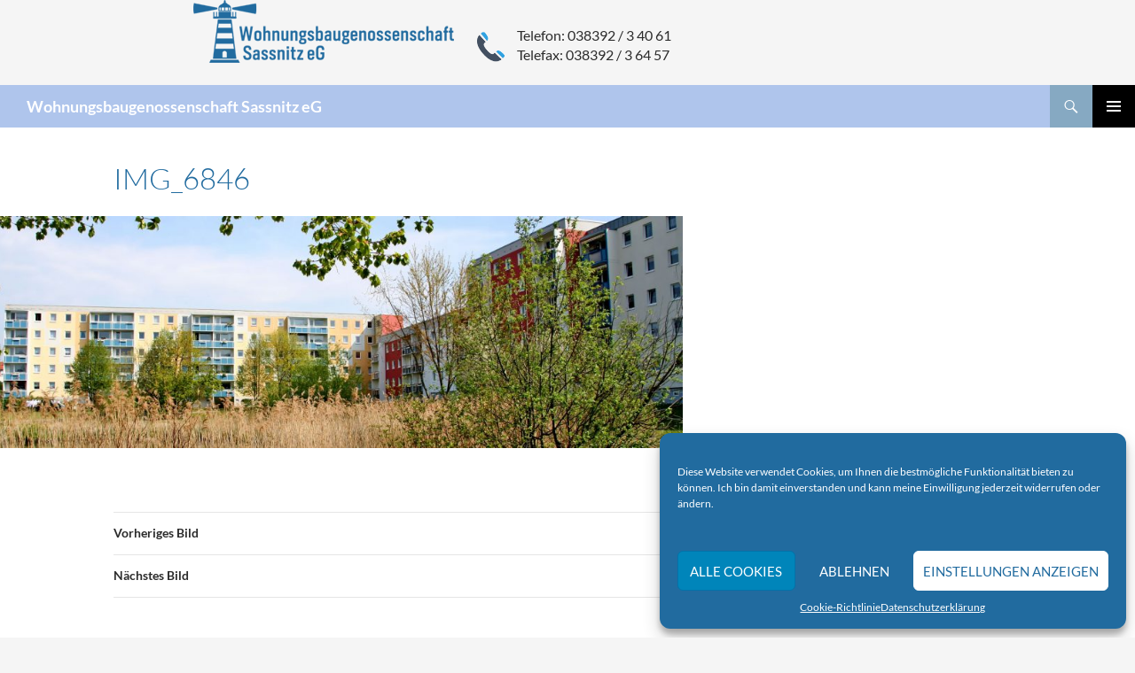

--- FILE ---
content_type: text/css
request_url: https://wobau-sassnitz.de/wp-content/themes/WoBauGen-18/fonts/lato_v23.css
body_size: 6831
content:
/* lato-100 - latin-ext_latin */
@font-face {
  font-family: 'Lato';
  font-style: normal;
  font-weight: 100;
  src: url('lato-v23-latin-ext_latin-100.eot'); /* IE9 Compat Modes */
  src: local(''),
       url('lato-v23-latin-ext_latin-100.eot?#iefix') format('embedded-opentype'), /* IE6-IE8 */
       url('lato-v23-latin-ext_latin-100.woff2') format('woff2'), /* Super Modern Browsers */
       url('lato-v23-latin-ext_latin-100.woff') format('woff'), /* Modern Browsers */
       url('lato-v23-latin-ext_latin-100.ttf') format('truetype'), /* Safari, Android, iOS */
       url('lato-v23-latin-ext_latin-100.svg#Lato') format('svg'); /* Legacy iOS */
}
/* lato-100italic - latin-ext_latin */
@font-face {
  font-family: 'Lato';
  font-style: italic;
  font-weight: 100;
  src: url('lato-v23-latin-ext_latin-100italic.eot'); /* IE9 Compat Modes */
  src: local(''),
       url('lato-v23-latin-ext_latin-100italic.eot?#iefix') format('embedded-opentype'), /* IE6-IE8 */
       url('lato-v23-latin-ext_latin-100italic.woff2') format('woff2'), /* Super Modern Browsers */
       url('lato-v23-latin-ext_latin-100italic.woff') format('woff'), /* Modern Browsers */
       url('lato-v23-latin-ext_latin-100italic.ttf') format('truetype'), /* Safari, Android, iOS */
       url('lato-v23-latin-ext_latin-100italic.svg#Lato') format('svg'); /* Legacy iOS */
}
/* lato-300 - latin-ext_latin */
@font-face {
  font-family: 'Lato';
  font-style: normal;
  font-weight: 300;
  src: url('lato-v23-latin-ext_latin-300.eot'); /* IE9 Compat Modes */
  src: local(''),
       url('lato-v23-latin-ext_latin-300.eot?#iefix') format('embedded-opentype'), /* IE6-IE8 */
       url('lato-v23-latin-ext_latin-300.woff2') format('woff2'), /* Super Modern Browsers */
       url('lato-v23-latin-ext_latin-300.woff') format('woff'), /* Modern Browsers */
       url('lato-v23-latin-ext_latin-300.ttf') format('truetype'), /* Safari, Android, iOS */
       url('lato-v23-latin-ext_latin-300.svg#Lato') format('svg'); /* Legacy iOS */
}
/* lato-300italic - latin-ext_latin */
@font-face {
  font-family: 'Lato';
  font-style: italic;
  font-weight: 300;
  src: url('lato-v23-latin-ext_latin-300italic.eot'); /* IE9 Compat Modes */
  src: local(''),
       url('lato-v23-latin-ext_latin-300italic.eot?#iefix') format('embedded-opentype'), /* IE6-IE8 */
       url('lato-v23-latin-ext_latin-300italic.woff2') format('woff2'), /* Super Modern Browsers */
       url('lato-v23-latin-ext_latin-300italic.woff') format('woff'), /* Modern Browsers */
       url('lato-v23-latin-ext_latin-300italic.ttf') format('truetype'), /* Safari, Android, iOS */
       url('lato-v23-latin-ext_latin-300italic.svg#Lato') format('svg'); /* Legacy iOS */
}
/* lato-regular - latin-ext_latin */
@font-face {
  font-family: 'Lato';
  font-style: normal;
  font-weight: 400;
  src: url('lato-v23-latin-ext_latin-regular.eot'); /* IE9 Compat Modes */
  src: local(''),
       url('lato-v23-latin-ext_latin-regular.eot?#iefix') format('embedded-opentype'), /* IE6-IE8 */
       url('lato-v23-latin-ext_latin-regular.woff2') format('woff2'), /* Super Modern Browsers */
       url('lato-v23-latin-ext_latin-regular.woff') format('woff'), /* Modern Browsers */
       url('lato-v23-latin-ext_latin-regular.ttf') format('truetype'), /* Safari, Android, iOS */
       url('lato-v23-latin-ext_latin-regular.svg#Lato') format('svg'); /* Legacy iOS */
}
/* lato-italic - latin-ext_latin */
@font-face {
  font-family: 'Lato';
  font-style: italic;
  font-weight: 400;
  src: url('lato-v23-latin-ext_latin-italic.eot'); /* IE9 Compat Modes */
  src: local(''),
       url('lato-v23-latin-ext_latin-italic.eot?#iefix') format('embedded-opentype'), /* IE6-IE8 */
       url('lato-v23-latin-ext_latin-italic.woff2') format('woff2'), /* Super Modern Browsers */
       url('lato-v23-latin-ext_latin-italic.woff') format('woff'), /* Modern Browsers */
       url('lato-v23-latin-ext_latin-italic.ttf') format('truetype'), /* Safari, Android, iOS */
       url('lato-v23-latin-ext_latin-italic.svg#Lato') format('svg'); /* Legacy iOS */
}
/* lato-700 - latin-ext_latin */
@font-face {
  font-family: 'Lato';
  font-style: normal;
  font-weight: 700;
  src: url('lato-v23-latin-ext_latin-700.eot'); /* IE9 Compat Modes */
  src: local(''),
       url('lato-v23-latin-ext_latin-700.eot?#iefix') format('embedded-opentype'), /* IE6-IE8 */
       url('lato-v23-latin-ext_latin-700.woff2') format('woff2'), /* Super Modern Browsers */
       url('lato-v23-latin-ext_latin-700.woff') format('woff'), /* Modern Browsers */
       url('lato-v23-latin-ext_latin-700.ttf') format('truetype'), /* Safari, Android, iOS */
       url('lato-v23-latin-ext_latin-700.svg#Lato') format('svg'); /* Legacy iOS */
}
/* lato-700italic - latin-ext_latin */
@font-face {
  font-family: 'Lato';
  font-style: italic;
  font-weight: 700;
  src: url('lato-v23-latin-ext_latin-700italic.eot'); /* IE9 Compat Modes */
  src: local(''),
       url('lato-v23-latin-ext_latin-700italic.eot?#iefix') format('embedded-opentype'), /* IE6-IE8 */
       url('lato-v23-latin-ext_latin-700italic.woff2') format('woff2'), /* Super Modern Browsers */
       url('lato-v23-latin-ext_latin-700italic.woff') format('woff'), /* Modern Browsers */
       url('lato-v23-latin-ext_latin-700italic.ttf') format('truetype'), /* Safari, Android, iOS */
       url('lato-v23-latin-ext_latin-700italic.svg#Lato') format('svg'); /* Legacy iOS */
}
/* lato-900 - latin-ext_latin */
@font-face {
  font-family: 'Lato';
  font-style: normal;
  font-weight: 900;
  src: url('lato-v23-latin-ext_latin-900.eot'); /* IE9 Compat Modes */
  src: local(''),
       url('lato-v23-latin-ext_latin-900.eot?#iefix') format('embedded-opentype'), /* IE6-IE8 */
       url('lato-v23-latin-ext_latin-900.woff2') format('woff2'), /* Super Modern Browsers */
       url('lato-v23-latin-ext_latin-900.woff') format('woff'), /* Modern Browsers */
       url('lato-v23-latin-ext_latin-900.ttf') format('truetype'), /* Safari, Android, iOS */
       url('lato-v23-latin-ext_latin-900.svg#Lato') format('svg'); /* Legacy iOS */
}
/* lato-900italic - latin-ext_latin */
@font-face {
  font-family: 'Lato';
  font-style: italic;
  font-weight: 900;
  src: url('lato-v23-latin-ext_latin-900italic.eot'); /* IE9 Compat Modes */
  src: local(''),
       url('lato-v23-latin-ext_latin-900italic.eot?#iefix') format('embedded-opentype'), /* IE6-IE8 */
       url('lato-v23-latin-ext_latin-900italic.woff2') format('woff2'), /* Super Modern Browsers */
       url('lato-v23-latin-ext_latin-900italic.woff') format('woff'), /* Modern Browsers */
       url('lato-v23-latin-ext_latin-900italic.ttf') format('truetype'), /* Safari, Android, iOS */
       url('lato-v23-latin-ext_latin-900italic.svg#Lato') format('svg'); /* Legacy iOS */
}
